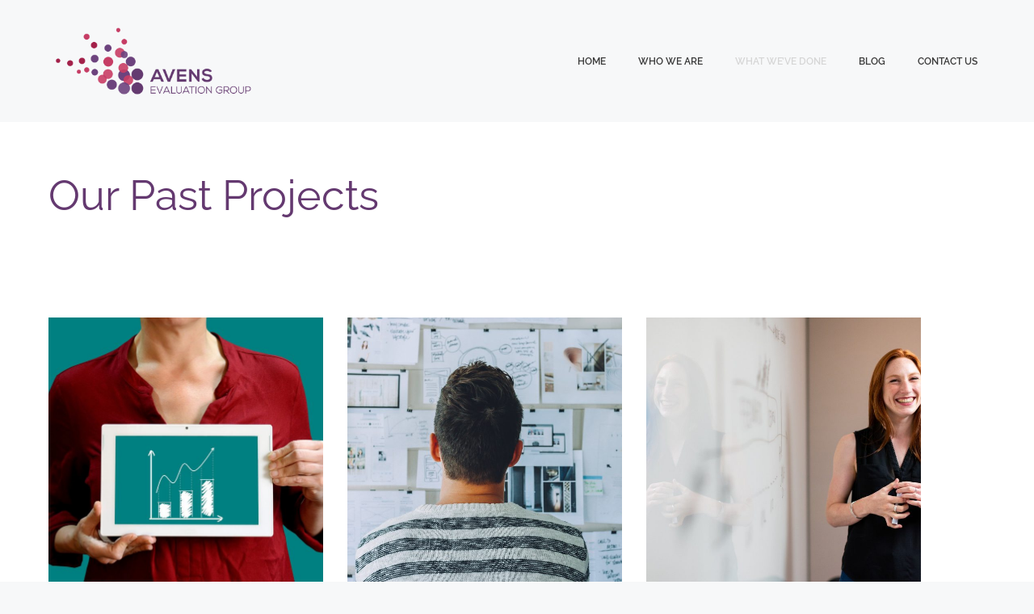

--- FILE ---
content_type: text/html; charset=UTF-8
request_url: https://avensevaluation.com/portfolio/
body_size: 71012
content:
<!DOCTYPE html>
<html lang="en-US">
<head>
	<meta charset="UTF-8">
	<link rel="profile" href="https://gmpg.org/xfn/11">
	<meta name='robots' content='index, follow, max-image-preview:large, max-snippet:-1, max-video-preview:-1' />
<meta name="viewport" content="width=device-width, initial-scale=1">
	<!-- This site is optimized with the Yoast SEO plugin v25.3 - https://yoast.com/wordpress/plugins/seo/ -->
	<title>What We&#039;ve Done - Avens Evaluation</title>
	<link rel="canonical" href="https://avensevaluation.com/portfolio/" />
	<meta property="og:locale" content="en_US" />
	<meta property="og:type" content="article" />
	<meta property="og:title" content="What We&#039;ve Done - Avens Evaluation" />
	<meta property="og:description" content="Our Past Projects" />
	<meta property="og:url" content="https://avensevaluation.com/portfolio/" />
	<meta property="og:site_name" content="Avens Evaluation" />
	<meta property="article:modified_time" content="2024-06-26T20:00:00+00:00" />
	<meta name="twitter:card" content="summary_large_image" />
	<script type="application/ld+json" class="yoast-schema-graph">{"@context":"https://schema.org","@graph":[{"@type":"WebPage","@id":"https://avensevaluation.com/portfolio/","url":"https://avensevaluation.com/portfolio/","name":"What We've Done - Avens Evaluation","isPartOf":{"@id":"https://avensevaluation.com/#website"},"datePublished":"2024-05-10T18:13:54+00:00","dateModified":"2024-06-26T20:00:00+00:00","breadcrumb":{"@id":"https://avensevaluation.com/portfolio/#breadcrumb"},"inLanguage":"en-US","potentialAction":[{"@type":"ReadAction","target":["https://avensevaluation.com/portfolio/"]}]},{"@type":"BreadcrumbList","@id":"https://avensevaluation.com/portfolio/#breadcrumb","itemListElement":[{"@type":"ListItem","position":1,"name":"Home","item":"https://avensevaluation.com/"},{"@type":"ListItem","position":2,"name":"What We&#8217;ve Done"}]},{"@type":"WebSite","@id":"https://avensevaluation.com/#website","url":"https://avensevaluation.com/","name":"Avens Evaluation","description":"","publisher":{"@id":"https://avensevaluation.com/#organization"},"potentialAction":[{"@type":"SearchAction","target":{"@type":"EntryPoint","urlTemplate":"https://avensevaluation.com/?s={search_term_string}"},"query-input":{"@type":"PropertyValueSpecification","valueRequired":true,"valueName":"search_term_string"}}],"inLanguage":"en-US"},{"@type":"Organization","@id":"https://avensevaluation.com/#organization","name":"Avens Evaluation","url":"https://avensevaluation.com/","logo":{"@type":"ImageObject","inLanguage":"en-US","@id":"https://avensevaluation.com/#/schema/logo/image/","url":"https://avensevaluation.com/wp-content/uploads/2024/05/avens-evaluation-logo.png","contentUrl":"https://avensevaluation.com/wp-content/uploads/2024/05/avens-evaluation-logo.png","width":2125,"height":775,"caption":"Avens Evaluation"},"image":{"@id":"https://avensevaluation.com/#/schema/logo/image/"}}]}</script>
	<!-- / Yoast SEO plugin. -->


<link rel="alternate" type="application/rss+xml" title="Avens Evaluation &raquo; Feed" href="https://avensevaluation.com/feed/" />
<link rel="alternate" type="application/rss+xml" title="Avens Evaluation &raquo; Comments Feed" href="https://avensevaluation.com/comments/feed/" />
<link rel="alternate" title="oEmbed (JSON)" type="application/json+oembed" href="https://avensevaluation.com/wp-json/oembed/1.0/embed?url=https%3A%2F%2Favensevaluation.com%2Fportfolio%2F" />
<link rel="alternate" title="oEmbed (XML)" type="text/xml+oembed" href="https://avensevaluation.com/wp-json/oembed/1.0/embed?url=https%3A%2F%2Favensevaluation.com%2Fportfolio%2F&#038;format=xml" />
		<style>
			.lazyload,
			.lazyloading {
				max-width: 100%;
			}
		</style>
		<style id='wp-img-auto-sizes-contain-inline-css'>
img:is([sizes=auto i],[sizes^="auto," i]){contain-intrinsic-size:3000px 1500px}
/*# sourceURL=wp-img-auto-sizes-contain-inline-css */
</style>
<style id='wp-emoji-styles-inline-css'>

	img.wp-smiley, img.emoji {
		display: inline !important;
		border: none !important;
		box-shadow: none !important;
		height: 1em !important;
		width: 1em !important;
		margin: 0 0.07em !important;
		vertical-align: -0.1em !important;
		background: none !important;
		padding: 0 !important;
	}
/*# sourceURL=wp-emoji-styles-inline-css */
</style>
<style id='classic-theme-styles-inline-css'>
/*! This file is auto-generated */
.wp-block-button__link{color:#fff;background-color:#32373c;border-radius:9999px;box-shadow:none;text-decoration:none;padding:calc(.667em + 2px) calc(1.333em + 2px);font-size:1.125em}.wp-block-file__button{background:#32373c;color:#fff;text-decoration:none}
/*# sourceURL=/wp-includes/css/classic-themes.min.css */
</style>
<style id='global-styles-inline-css'>
:root{--wp--preset--aspect-ratio--square: 1;--wp--preset--aspect-ratio--4-3: 4/3;--wp--preset--aspect-ratio--3-4: 3/4;--wp--preset--aspect-ratio--3-2: 3/2;--wp--preset--aspect-ratio--2-3: 2/3;--wp--preset--aspect-ratio--16-9: 16/9;--wp--preset--aspect-ratio--9-16: 9/16;--wp--preset--color--black: #000000;--wp--preset--color--cyan-bluish-gray: #abb8c3;--wp--preset--color--white: #ffffff;--wp--preset--color--pale-pink: #f78da7;--wp--preset--color--vivid-red: #cf2e2e;--wp--preset--color--luminous-vivid-orange: #ff6900;--wp--preset--color--luminous-vivid-amber: #fcb900;--wp--preset--color--light-green-cyan: #7bdcb5;--wp--preset--color--vivid-green-cyan: #00d084;--wp--preset--color--pale-cyan-blue: #8ed1fc;--wp--preset--color--vivid-cyan-blue: #0693e3;--wp--preset--color--vivid-purple: #9b51e0;--wp--preset--color--contrast: var(--contrast);--wp--preset--color--contrast-2: var(--contrast-2);--wp--preset--color--contrast-3: var(--contrast-3);--wp--preset--color--base: var(--base);--wp--preset--color--base-2: var(--base-2);--wp--preset--color--base-3: var(--base-3);--wp--preset--color--accent: var(--accent);--wp--preset--gradient--vivid-cyan-blue-to-vivid-purple: linear-gradient(135deg,rgb(6,147,227) 0%,rgb(155,81,224) 100%);--wp--preset--gradient--light-green-cyan-to-vivid-green-cyan: linear-gradient(135deg,rgb(122,220,180) 0%,rgb(0,208,130) 100%);--wp--preset--gradient--luminous-vivid-amber-to-luminous-vivid-orange: linear-gradient(135deg,rgb(252,185,0) 0%,rgb(255,105,0) 100%);--wp--preset--gradient--luminous-vivid-orange-to-vivid-red: linear-gradient(135deg,rgb(255,105,0) 0%,rgb(207,46,46) 100%);--wp--preset--gradient--very-light-gray-to-cyan-bluish-gray: linear-gradient(135deg,rgb(238,238,238) 0%,rgb(169,184,195) 100%);--wp--preset--gradient--cool-to-warm-spectrum: linear-gradient(135deg,rgb(74,234,220) 0%,rgb(151,120,209) 20%,rgb(207,42,186) 40%,rgb(238,44,130) 60%,rgb(251,105,98) 80%,rgb(254,248,76) 100%);--wp--preset--gradient--blush-light-purple: linear-gradient(135deg,rgb(255,206,236) 0%,rgb(152,150,240) 100%);--wp--preset--gradient--blush-bordeaux: linear-gradient(135deg,rgb(254,205,165) 0%,rgb(254,45,45) 50%,rgb(107,0,62) 100%);--wp--preset--gradient--luminous-dusk: linear-gradient(135deg,rgb(255,203,112) 0%,rgb(199,81,192) 50%,rgb(65,88,208) 100%);--wp--preset--gradient--pale-ocean: linear-gradient(135deg,rgb(255,245,203) 0%,rgb(182,227,212) 50%,rgb(51,167,181) 100%);--wp--preset--gradient--electric-grass: linear-gradient(135deg,rgb(202,248,128) 0%,rgb(113,206,126) 100%);--wp--preset--gradient--midnight: linear-gradient(135deg,rgb(2,3,129) 0%,rgb(40,116,252) 100%);--wp--preset--font-size--small: 13px;--wp--preset--font-size--medium: 20px;--wp--preset--font-size--large: 36px;--wp--preset--font-size--x-large: 42px;--wp--preset--spacing--20: 0.44rem;--wp--preset--spacing--30: 0.67rem;--wp--preset--spacing--40: 1rem;--wp--preset--spacing--50: 1.5rem;--wp--preset--spacing--60: 2.25rem;--wp--preset--spacing--70: 3.38rem;--wp--preset--spacing--80: 5.06rem;--wp--preset--shadow--natural: 6px 6px 9px rgba(0, 0, 0, 0.2);--wp--preset--shadow--deep: 12px 12px 50px rgba(0, 0, 0, 0.4);--wp--preset--shadow--sharp: 6px 6px 0px rgba(0, 0, 0, 0.2);--wp--preset--shadow--outlined: 6px 6px 0px -3px rgb(255, 255, 255), 6px 6px rgb(0, 0, 0);--wp--preset--shadow--crisp: 6px 6px 0px rgb(0, 0, 0);}:where(.is-layout-flex){gap: 0.5em;}:where(.is-layout-grid){gap: 0.5em;}body .is-layout-flex{display: flex;}.is-layout-flex{flex-wrap: wrap;align-items: center;}.is-layout-flex > :is(*, div){margin: 0;}body .is-layout-grid{display: grid;}.is-layout-grid > :is(*, div){margin: 0;}:where(.wp-block-columns.is-layout-flex){gap: 2em;}:where(.wp-block-columns.is-layout-grid){gap: 2em;}:where(.wp-block-post-template.is-layout-flex){gap: 1.25em;}:where(.wp-block-post-template.is-layout-grid){gap: 1.25em;}.has-black-color{color: var(--wp--preset--color--black) !important;}.has-cyan-bluish-gray-color{color: var(--wp--preset--color--cyan-bluish-gray) !important;}.has-white-color{color: var(--wp--preset--color--white) !important;}.has-pale-pink-color{color: var(--wp--preset--color--pale-pink) !important;}.has-vivid-red-color{color: var(--wp--preset--color--vivid-red) !important;}.has-luminous-vivid-orange-color{color: var(--wp--preset--color--luminous-vivid-orange) !important;}.has-luminous-vivid-amber-color{color: var(--wp--preset--color--luminous-vivid-amber) !important;}.has-light-green-cyan-color{color: var(--wp--preset--color--light-green-cyan) !important;}.has-vivid-green-cyan-color{color: var(--wp--preset--color--vivid-green-cyan) !important;}.has-pale-cyan-blue-color{color: var(--wp--preset--color--pale-cyan-blue) !important;}.has-vivid-cyan-blue-color{color: var(--wp--preset--color--vivid-cyan-blue) !important;}.has-vivid-purple-color{color: var(--wp--preset--color--vivid-purple) !important;}.has-black-background-color{background-color: var(--wp--preset--color--black) !important;}.has-cyan-bluish-gray-background-color{background-color: var(--wp--preset--color--cyan-bluish-gray) !important;}.has-white-background-color{background-color: var(--wp--preset--color--white) !important;}.has-pale-pink-background-color{background-color: var(--wp--preset--color--pale-pink) !important;}.has-vivid-red-background-color{background-color: var(--wp--preset--color--vivid-red) !important;}.has-luminous-vivid-orange-background-color{background-color: var(--wp--preset--color--luminous-vivid-orange) !important;}.has-luminous-vivid-amber-background-color{background-color: var(--wp--preset--color--luminous-vivid-amber) !important;}.has-light-green-cyan-background-color{background-color: var(--wp--preset--color--light-green-cyan) !important;}.has-vivid-green-cyan-background-color{background-color: var(--wp--preset--color--vivid-green-cyan) !important;}.has-pale-cyan-blue-background-color{background-color: var(--wp--preset--color--pale-cyan-blue) !important;}.has-vivid-cyan-blue-background-color{background-color: var(--wp--preset--color--vivid-cyan-blue) !important;}.has-vivid-purple-background-color{background-color: var(--wp--preset--color--vivid-purple) !important;}.has-black-border-color{border-color: var(--wp--preset--color--black) !important;}.has-cyan-bluish-gray-border-color{border-color: var(--wp--preset--color--cyan-bluish-gray) !important;}.has-white-border-color{border-color: var(--wp--preset--color--white) !important;}.has-pale-pink-border-color{border-color: var(--wp--preset--color--pale-pink) !important;}.has-vivid-red-border-color{border-color: var(--wp--preset--color--vivid-red) !important;}.has-luminous-vivid-orange-border-color{border-color: var(--wp--preset--color--luminous-vivid-orange) !important;}.has-luminous-vivid-amber-border-color{border-color: var(--wp--preset--color--luminous-vivid-amber) !important;}.has-light-green-cyan-border-color{border-color: var(--wp--preset--color--light-green-cyan) !important;}.has-vivid-green-cyan-border-color{border-color: var(--wp--preset--color--vivid-green-cyan) !important;}.has-pale-cyan-blue-border-color{border-color: var(--wp--preset--color--pale-cyan-blue) !important;}.has-vivid-cyan-blue-border-color{border-color: var(--wp--preset--color--vivid-cyan-blue) !important;}.has-vivid-purple-border-color{border-color: var(--wp--preset--color--vivid-purple) !important;}.has-vivid-cyan-blue-to-vivid-purple-gradient-background{background: var(--wp--preset--gradient--vivid-cyan-blue-to-vivid-purple) !important;}.has-light-green-cyan-to-vivid-green-cyan-gradient-background{background: var(--wp--preset--gradient--light-green-cyan-to-vivid-green-cyan) !important;}.has-luminous-vivid-amber-to-luminous-vivid-orange-gradient-background{background: var(--wp--preset--gradient--luminous-vivid-amber-to-luminous-vivid-orange) !important;}.has-luminous-vivid-orange-to-vivid-red-gradient-background{background: var(--wp--preset--gradient--luminous-vivid-orange-to-vivid-red) !important;}.has-very-light-gray-to-cyan-bluish-gray-gradient-background{background: var(--wp--preset--gradient--very-light-gray-to-cyan-bluish-gray) !important;}.has-cool-to-warm-spectrum-gradient-background{background: var(--wp--preset--gradient--cool-to-warm-spectrum) !important;}.has-blush-light-purple-gradient-background{background: var(--wp--preset--gradient--blush-light-purple) !important;}.has-blush-bordeaux-gradient-background{background: var(--wp--preset--gradient--blush-bordeaux) !important;}.has-luminous-dusk-gradient-background{background: var(--wp--preset--gradient--luminous-dusk) !important;}.has-pale-ocean-gradient-background{background: var(--wp--preset--gradient--pale-ocean) !important;}.has-electric-grass-gradient-background{background: var(--wp--preset--gradient--electric-grass) !important;}.has-midnight-gradient-background{background: var(--wp--preset--gradient--midnight) !important;}.has-small-font-size{font-size: var(--wp--preset--font-size--small) !important;}.has-medium-font-size{font-size: var(--wp--preset--font-size--medium) !important;}.has-large-font-size{font-size: var(--wp--preset--font-size--large) !important;}.has-x-large-font-size{font-size: var(--wp--preset--font-size--x-large) !important;}
:where(.wp-block-post-template.is-layout-flex){gap: 1.25em;}:where(.wp-block-post-template.is-layout-grid){gap: 1.25em;}
:where(.wp-block-term-template.is-layout-flex){gap: 1.25em;}:where(.wp-block-term-template.is-layout-grid){gap: 1.25em;}
:where(.wp-block-columns.is-layout-flex){gap: 2em;}:where(.wp-block-columns.is-layout-grid){gap: 2em;}
:root :where(.wp-block-pullquote){font-size: 1.5em;line-height: 1.6;}
/*# sourceURL=global-styles-inline-css */
</style>
<link rel='stylesheet' id='generate-style-css' href='https://avensevaluation.com/wp-content/themes/generatepress/assets/css/main.min.css?ver=3.6.0' media='all' />
<style id='generate-style-inline-css'>
body{background-color:var(--base-2);color:var(--contrast);}a{color:var(--accent);}a{text-decoration:underline;}.entry-title a, .site-branding a, a.button, .wp-block-button__link, .main-navigation a{text-decoration:none;}a:hover, a:focus, a:active{color:var(--contrast);}.grid-container{max-width:1900px;}.wp-block-group__inner-container{max-width:1900px;margin-left:auto;margin-right:auto;}:root{--contrast:#222222;--contrast-2:#575760;--contrast-3:#b2b2be;--base:#f0f0f0;--base-2:#f7f8f9;--base-3:#ffffff;--accent:#1e73be;}:root .has-contrast-color{color:var(--contrast);}:root .has-contrast-background-color{background-color:var(--contrast);}:root .has-contrast-2-color{color:var(--contrast-2);}:root .has-contrast-2-background-color{background-color:var(--contrast-2);}:root .has-contrast-3-color{color:var(--contrast-3);}:root .has-contrast-3-background-color{background-color:var(--contrast-3);}:root .has-base-color{color:var(--base);}:root .has-base-background-color{background-color:var(--base);}:root .has-base-2-color{color:var(--base-2);}:root .has-base-2-background-color{background-color:var(--base-2);}:root .has-base-3-color{color:var(--base-3);}:root .has-base-3-background-color{background-color:var(--base-3);}:root .has-accent-color{color:var(--accent);}:root .has-accent-background-color{background-color:var(--accent);}.top-bar{background-color:#636363;color:#ffffff;}.top-bar a{color:#ffffff;}.top-bar a:hover{color:#303030;}.site-header{background-color:var(--base-3);}.main-title a,.main-title a:hover{color:var(--contrast);}.site-description{color:var(--contrast-2);}.mobile-menu-control-wrapper .menu-toggle,.mobile-menu-control-wrapper .menu-toggle:hover,.mobile-menu-control-wrapper .menu-toggle:focus,.has-inline-mobile-toggle #site-navigation.toggled{background-color:rgba(0, 0, 0, 0.02);}.main-navigation,.main-navigation ul ul{background-color:var(--base-3);}.main-navigation .main-nav ul li a, .main-navigation .menu-toggle, .main-navigation .menu-bar-items{color:var(--contrast);}.main-navigation .main-nav ul li:not([class*="current-menu-"]):hover > a, .main-navigation .main-nav ul li:not([class*="current-menu-"]):focus > a, .main-navigation .main-nav ul li.sfHover:not([class*="current-menu-"]) > a, .main-navigation .menu-bar-item:hover > a, .main-navigation .menu-bar-item.sfHover > a{color:var(--accent);}button.menu-toggle:hover,button.menu-toggle:focus{color:var(--contrast);}.main-navigation .main-nav ul li[class*="current-menu-"] > a{color:var(--accent);}.navigation-search input[type="search"],.navigation-search input[type="search"]:active, .navigation-search input[type="search"]:focus, .main-navigation .main-nav ul li.search-item.active > a, .main-navigation .menu-bar-items .search-item.active > a{color:var(--accent);}.main-navigation ul ul{background-color:var(--base);}.separate-containers .inside-article, .separate-containers .comments-area, .separate-containers .page-header, .one-container .container, .separate-containers .paging-navigation, .inside-page-header{background-color:var(--base-3);}.entry-title a{color:var(--contrast);}.entry-title a:hover{color:var(--contrast-2);}.entry-meta{color:var(--contrast-2);}.sidebar .widget{background-color:var(--base-3);}.footer-widgets{background-color:var(--base-3);}.site-info{background-color:var(--base-3);}input[type="text"],input[type="email"],input[type="url"],input[type="password"],input[type="search"],input[type="tel"],input[type="number"],textarea,select{color:var(--contrast);background-color:var(--base-2);border-color:var(--base);}input[type="text"]:focus,input[type="email"]:focus,input[type="url"]:focus,input[type="password"]:focus,input[type="search"]:focus,input[type="tel"]:focus,input[type="number"]:focus,textarea:focus,select:focus{color:var(--contrast);background-color:var(--base-2);border-color:var(--contrast-3);}button,html input[type="button"],input[type="reset"],input[type="submit"],a.button,a.wp-block-button__link:not(.has-background){color:#ffffff;background-color:#55555e;}button:hover,html input[type="button"]:hover,input[type="reset"]:hover,input[type="submit"]:hover,a.button:hover,button:focus,html input[type="button"]:focus,input[type="reset"]:focus,input[type="submit"]:focus,a.button:focus,a.wp-block-button__link:not(.has-background):active,a.wp-block-button__link:not(.has-background):focus,a.wp-block-button__link:not(.has-background):hover{color:#ffffff;background-color:#3f4047;}a.generate-back-to-top{background-color:rgba( 0,0,0,0.4 );color:#ffffff;}a.generate-back-to-top:hover,a.generate-back-to-top:focus{background-color:rgba( 0,0,0,0.6 );color:#ffffff;}:root{--gp-search-modal-bg-color:var(--base-3);--gp-search-modal-text-color:var(--contrast);--gp-search-modal-overlay-bg-color:rgba(0,0,0,0.2);}@media (max-width:768px){.main-navigation .menu-bar-item:hover > a, .main-navigation .menu-bar-item.sfHover > a{background:none;color:var(--contrast);}}.inside-top-bar.grid-container{max-width:1980px;}.inside-header.grid-container{max-width:1980px;}.site-main .wp-block-group__inner-container{padding:40px;}.separate-containers .paging-navigation{padding-top:20px;padding-bottom:20px;}.entry-content .alignwide, body:not(.no-sidebar) .entry-content .alignfull{margin-left:-40px;width:calc(100% + 80px);max-width:calc(100% + 80px);}.rtl .menu-item-has-children .dropdown-menu-toggle{padding-left:20px;}.rtl .main-navigation .main-nav ul li.menu-item-has-children > a{padding-right:20px;}.footer-widgets-container.grid-container{max-width:1980px;}.inside-site-info.grid-container{max-width:1980px;}@media (max-width:768px){.separate-containers .inside-article, .separate-containers .comments-area, .separate-containers .page-header, .separate-containers .paging-navigation, .one-container .site-content, .inside-page-header{padding:30px;}.site-main .wp-block-group__inner-container{padding:30px;}.inside-top-bar{padding-right:30px;padding-left:30px;}.inside-header{padding-right:30px;padding-left:30px;}.widget-area .widget{padding-top:30px;padding-right:30px;padding-bottom:30px;padding-left:30px;}.footer-widgets-container{padding-top:30px;padding-right:30px;padding-bottom:30px;padding-left:30px;}.inside-site-info{padding-right:30px;padding-left:30px;}.entry-content .alignwide, body:not(.no-sidebar) .entry-content .alignfull{margin-left:-30px;width:calc(100% + 60px);max-width:calc(100% + 60px);}.one-container .site-main .paging-navigation{margin-bottom:20px;}}/* End cached CSS */.is-right-sidebar{width:30%;}.is-left-sidebar{width:30%;}.site-content .content-area{width:100%;}@media (max-width:768px){.main-navigation .menu-toggle,.sidebar-nav-mobile:not(#sticky-placeholder){display:block;}.main-navigation ul,.gen-sidebar-nav,.main-navigation:not(.slideout-navigation):not(.toggled) .main-nav > ul,.has-inline-mobile-toggle #site-navigation .inside-navigation > *:not(.navigation-search):not(.main-nav){display:none;}.nav-align-right .inside-navigation,.nav-align-center .inside-navigation{justify-content:space-between;}.has-inline-mobile-toggle .mobile-menu-control-wrapper{display:flex;flex-wrap:wrap;}.has-inline-mobile-toggle .inside-header{flex-direction:row;text-align:left;flex-wrap:wrap;}.has-inline-mobile-toggle .header-widget,.has-inline-mobile-toggle #site-navigation{flex-basis:100%;}.nav-float-left .has-inline-mobile-toggle #site-navigation{order:10;}}
.elementor-template-full-width .site-content{display:block;}
/*# sourceURL=generate-style-inline-css */
</style>
<link rel='stylesheet' id='generate-child-css' href='https://avensevaluation.com/wp-content/themes/generatepress-child/style.css?ver=1715363496' media='all' />
<link rel='stylesheet' id='elementor-frontend-css' href='https://avensevaluation.com/wp-content/plugins/elementor/assets/css/frontend.min.css?ver=3.34.2' media='all' />
<link rel='stylesheet' id='widget-image-css' href='https://avensevaluation.com/wp-content/plugins/elementor/assets/css/widget-image.min.css?ver=3.34.2' media='all' />
<link rel='stylesheet' id='widget-nav-menu-css' href='https://avensevaluation.com/wp-content/plugins/elementor-pro/assets/css/widget-nav-menu.min.css?ver=3.34.1' media='all' />
<link rel='stylesheet' id='elementor-post-7-css' href='https://avensevaluation.com/wp-content/uploads/elementor/css/post-7.css?ver=1768996456' media='all' />
<link rel='stylesheet' id='font-awesome-5-all-css' href='https://avensevaluation.com/wp-content/plugins/elementor/assets/lib/font-awesome/css/all.min.css?ver=3.34.2' media='all' />
<link rel='stylesheet' id='font-awesome-4-shim-css' href='https://avensevaluation.com/wp-content/plugins/elementor/assets/lib/font-awesome/css/v4-shims.min.css?ver=3.34.2' media='all' />
<link rel='stylesheet' id='widget-posts-css' href='https://avensevaluation.com/wp-content/plugins/elementor-pro/assets/css/widget-posts.min.css?ver=3.34.1' media='all' />
<link rel='stylesheet' id='elementor-post-31-css' href='https://avensevaluation.com/wp-content/uploads/elementor/css/post-31.css?ver=1769082153' media='all' />
<link rel='stylesheet' id='elementor-post-21-css' href='https://avensevaluation.com/wp-content/uploads/elementor/css/post-21.css?ver=1768996456' media='all' />
<link rel='stylesheet' id='elementor-post-71-css' href='https://avensevaluation.com/wp-content/uploads/elementor/css/post-71.css?ver=1768996456' media='all' />
<link rel='stylesheet' id='elementor-gf-local-raleway-css' href='https://avensevaluation.com/wp-content/uploads/elementor/google-fonts/css/raleway.css?ver=1742296468' media='all' />
<script src="https://avensevaluation.com/wp-includes/js/jquery/jquery.min.js?ver=3.7.1" id="jquery-core-js"></script>
<script src="https://avensevaluation.com/wp-includes/js/jquery/jquery-migrate.min.js?ver=3.4.1" id="jquery-migrate-js"></script>
<script src="https://avensevaluation.com/wp-content/plugins/elementor/assets/lib/font-awesome/js/v4-shims.min.js?ver=3.34.2" id="font-awesome-4-shim-js"></script>
<link rel="https://api.w.org/" href="https://avensevaluation.com/wp-json/" /><link rel="alternate" title="JSON" type="application/json" href="https://avensevaluation.com/wp-json/wp/v2/pages/31" /><link rel="EditURI" type="application/rsd+xml" title="RSD" href="https://avensevaluation.com/xmlrpc.php?rsd" />
<meta name="generator" content="WordPress 6.9" />
<link rel='shortlink' href='https://avensevaluation.com/?p=31' />
		<script>
			document.documentElement.className = document.documentElement.className.replace('no-js', 'js');
		</script>
				<style>
			.no-js img.lazyload {
				display: none;
			}

			figure.wp-block-image img.lazyloading {
				min-width: 150px;
			}

			.lazyload,
			.lazyloading {
				--smush-placeholder-width: 100px;
				--smush-placeholder-aspect-ratio: 1/1;
				width: var(--smush-image-width, var(--smush-placeholder-width)) !important;
				aspect-ratio: var(--smush-image-aspect-ratio, var(--smush-placeholder-aspect-ratio)) !important;
			}

						.lazyload, .lazyloading {
				opacity: 0;
			}

			.lazyloaded {
				opacity: 1;
				transition: opacity 400ms;
				transition-delay: 0ms;
			}

					</style>
		<meta name="generator" content="Elementor 3.34.2; features: e_font_icon_svg, additional_custom_breakpoints; settings: css_print_method-external, google_font-enabled, font_display-swap">
			<style>
				.e-con.e-parent:nth-of-type(n+4):not(.e-lazyloaded):not(.e-no-lazyload),
				.e-con.e-parent:nth-of-type(n+4):not(.e-lazyloaded):not(.e-no-lazyload) * {
					background-image: none !important;
				}
				@media screen and (max-height: 1024px) {
					.e-con.e-parent:nth-of-type(n+3):not(.e-lazyloaded):not(.e-no-lazyload),
					.e-con.e-parent:nth-of-type(n+3):not(.e-lazyloaded):not(.e-no-lazyload) * {
						background-image: none !important;
					}
				}
				@media screen and (max-height: 640px) {
					.e-con.e-parent:nth-of-type(n+2):not(.e-lazyloaded):not(.e-no-lazyload),
					.e-con.e-parent:nth-of-type(n+2):not(.e-lazyloaded):not(.e-no-lazyload) * {
						background-image: none !important;
					}
				}
			</style>
			<link rel="icon" href="https://avensevaluation.com/wp-content/uploads/2024/05/avens-evaluation-favicon-150x150.png" sizes="32x32" />
<link rel="icon" href="https://avensevaluation.com/wp-content/uploads/2024/05/avens-evaluation-favicon.png" sizes="192x192" />
<link rel="apple-touch-icon" href="https://avensevaluation.com/wp-content/uploads/2024/05/avens-evaluation-favicon.png" />
<meta name="msapplication-TileImage" content="https://avensevaluation.com/wp-content/uploads/2024/05/avens-evaluation-favicon.png" />
		<style id="wp-custom-css">
			h1, h2, h3, h4, h5 {
	color:#643970;
}

h1 {
	font-size:52px !important;
}

h2 {
	font-size:28px !important;
}

body p {
	color:#3b3b3b;
}

.page .entry-header {
      display: none;
}

body a {
	color:#643970;
}		</style>
		<!-- Google Tag Manager -->
<script>(function(w,d,s,l,i){w[l]=w[l]||[];w[l].push({'gtm.start':
new Date().getTime(),event:'gtm.js'});var f=d.getElementsByTagName(s)[0],
j=d.createElement(s),dl=l!='dataLayer'?'&l='+l:'';j.async=true;j.src=
'https://www.googletagmanager.com/gtm.js?id='+i+dl;f.parentNode.insertBefore(j,f);
})(window,document,'script','dataLayer','GTM-PKC3HPQW');</script>
<!-- End Google Tag Manager -->
</head>

<body class="wp-singular page-template page-template-elementor_header_footer page page-id-31 wp-custom-logo wp-embed-responsive wp-theme-generatepress wp-child-theme-generatepress-child no-sidebar nav-float-right one-container header-aligned-left dropdown-hover elementor-default elementor-template-full-width elementor-kit-7 elementor-page elementor-page-31 full-width-content" itemtype="https://schema.org/WebPage" itemscope>
<!-- Google Tag Manager (noscript) -->
<noscript><iframe data-src="https://www.googletagmanager.com/ns.html?id=GTM-PKC3HPQW"
height="0" width="0" style="display:none;visibility:hidden" src="[data-uri]" class="lazyload" data-load-mode="1"></iframe></noscript>
<!-- End Google Tag Manager (noscript) -->
	<a class="screen-reader-text skip-link" href="#content" title="Skip to content">Skip to content</a>		<header data-elementor-type="header" data-elementor-id="21" class="elementor elementor-21 elementor-location-header" data-elementor-post-type="elementor_library">
					<section class="elementor-section elementor-top-section elementor-element elementor-element-01bd8b2 elementor-section-full_width elementor-section-content-middle elementor-section-height-default elementor-section-height-default" data-id="01bd8b2" data-element_type="section">
						<div class="elementor-container elementor-column-gap-default">
					<div class="elementor-column elementor-col-50 elementor-top-column elementor-element elementor-element-d371195" data-id="d371195" data-element_type="column">
			<div class="elementor-widget-wrap elementor-element-populated">
						<div class="elementor-element elementor-element-dcfaf62 elementor-widget elementor-widget-theme-site-logo elementor-widget-image" data-id="dcfaf62" data-element_type="widget" data-widget_type="theme-site-logo.default">
				<div class="elementor-widget-container">
											<a href="https://avensevaluation.com">
			<img width="2125" height="775" data-src="https://avensevaluation.com/wp-content/uploads/2024/05/avens-evaluation-logo.png" class="attachment-full size-full wp-image-23 lazyload" alt="avens-evaluation-logo" data-srcset="https://avensevaluation.com/wp-content/uploads/2024/05/avens-evaluation-logo.png 2125w, https://avensevaluation.com/wp-content/uploads/2024/05/avens-evaluation-logo-300x109.png 300w, https://avensevaluation.com/wp-content/uploads/2024/05/avens-evaluation-logo-1024x373.png 1024w, https://avensevaluation.com/wp-content/uploads/2024/05/avens-evaluation-logo-768x280.png 768w, https://avensevaluation.com/wp-content/uploads/2024/05/avens-evaluation-logo-1536x560.png 1536w, https://avensevaluation.com/wp-content/uploads/2024/05/avens-evaluation-logo-2048x747.png 2048w" data-sizes="(max-width: 2125px) 100vw, 2125px" src="[data-uri]" style="--smush-placeholder-width: 2125px; --smush-placeholder-aspect-ratio: 2125/775;" />				</a>
											</div>
				</div>
					</div>
		</div>
				<div class="elementor-column elementor-col-50 elementor-top-column elementor-element elementor-element-cd47f8c" data-id="cd47f8c" data-element_type="column">
			<div class="elementor-widget-wrap elementor-element-populated">
						<div class="elementor-element elementor-element-8eff131 elementor-nav-menu__align-end elementor-nav-menu--dropdown-tablet elementor-nav-menu__text-align-aside elementor-nav-menu--toggle elementor-nav-menu--burger elementor-widget elementor-widget-nav-menu" data-id="8eff131" data-element_type="widget" data-settings="{&quot;layout&quot;:&quot;horizontal&quot;,&quot;submenu_icon&quot;:{&quot;value&quot;:&quot;&lt;svg aria-hidden=\&quot;true\&quot; class=\&quot;e-font-icon-svg e-fas-caret-down\&quot; viewBox=\&quot;0 0 320 512\&quot; xmlns=\&quot;http:\/\/www.w3.org\/2000\/svg\&quot;&gt;&lt;path d=\&quot;M31.3 192h257.3c17.8 0 26.7 21.5 14.1 34.1L174.1 354.8c-7.8 7.8-20.5 7.8-28.3 0L17.2 226.1C4.6 213.5 13.5 192 31.3 192z\&quot;&gt;&lt;\/path&gt;&lt;\/svg&gt;&quot;,&quot;library&quot;:&quot;fa-solid&quot;},&quot;toggle&quot;:&quot;burger&quot;}" data-widget_type="nav-menu.default">
				<div class="elementor-widget-container">
								<nav aria-label="Menu" class="elementor-nav-menu--main elementor-nav-menu__container elementor-nav-menu--layout-horizontal e--pointer-none">
				<ul id="menu-1-8eff131" class="elementor-nav-menu"><li class="menu-item menu-item-type-post_type menu-item-object-page menu-item-home menu-item-48"><a href="https://avensevaluation.com/" class="elementor-item">Home</a></li>
<li class="menu-item menu-item-type-post_type menu-item-object-page menu-item-42"><a href="https://avensevaluation.com/who-we-are/" class="elementor-item">Who We Are</a></li>
<li class="menu-item menu-item-type-post_type menu-item-object-page current-menu-item page_item page-item-31 current_page_item menu-item-41"><a href="https://avensevaluation.com/portfolio/" aria-current="page" class="elementor-item elementor-item-active">What We’ve Done</a></li>
<li class="menu-item menu-item-type-post_type menu-item-object-page menu-item-38"><a href="https://avensevaluation.com/blog/" class="elementor-item">Blog</a></li>
<li class="menu-item menu-item-type-post_type menu-item-object-page menu-item-39"><a href="https://avensevaluation.com/contact-us/" class="elementor-item">Contact Us</a></li>
</ul>			</nav>
					<div class="elementor-menu-toggle" role="button" tabindex="0" aria-label="Menu Toggle" aria-expanded="false">
			<svg aria-hidden="true" role="presentation" class="elementor-menu-toggle__icon--open e-font-icon-svg e-eicon-menu-bar" viewBox="0 0 1000 1000" xmlns="http://www.w3.org/2000/svg"><path d="M104 333H896C929 333 958 304 958 271S929 208 896 208H104C71 208 42 237 42 271S71 333 104 333ZM104 583H896C929 583 958 554 958 521S929 458 896 458H104C71 458 42 487 42 521S71 583 104 583ZM104 833H896C929 833 958 804 958 771S929 708 896 708H104C71 708 42 737 42 771S71 833 104 833Z"></path></svg><svg aria-hidden="true" role="presentation" class="elementor-menu-toggle__icon--close e-font-icon-svg e-eicon-close" viewBox="0 0 1000 1000" xmlns="http://www.w3.org/2000/svg"><path d="M742 167L500 408 258 167C246 154 233 150 217 150 196 150 179 158 167 167 154 179 150 196 150 212 150 229 154 242 171 254L408 500 167 742C138 771 138 800 167 829 196 858 225 858 254 829L496 587 738 829C750 842 767 846 783 846 800 846 817 842 829 829 842 817 846 804 846 783 846 767 842 750 829 737L588 500 833 258C863 229 863 200 833 171 804 137 775 137 742 167Z"></path></svg>		</div>
					<nav class="elementor-nav-menu--dropdown elementor-nav-menu__container" aria-hidden="true">
				<ul id="menu-2-8eff131" class="elementor-nav-menu"><li class="menu-item menu-item-type-post_type menu-item-object-page menu-item-home menu-item-48"><a href="https://avensevaluation.com/" class="elementor-item" tabindex="-1">Home</a></li>
<li class="menu-item menu-item-type-post_type menu-item-object-page menu-item-42"><a href="https://avensevaluation.com/who-we-are/" class="elementor-item" tabindex="-1">Who We Are</a></li>
<li class="menu-item menu-item-type-post_type menu-item-object-page current-menu-item page_item page-item-31 current_page_item menu-item-41"><a href="https://avensevaluation.com/portfolio/" aria-current="page" class="elementor-item elementor-item-active" tabindex="-1">What We’ve Done</a></li>
<li class="menu-item menu-item-type-post_type menu-item-object-page menu-item-38"><a href="https://avensevaluation.com/blog/" class="elementor-item" tabindex="-1">Blog</a></li>
<li class="menu-item menu-item-type-post_type menu-item-object-page menu-item-39"><a href="https://avensevaluation.com/contact-us/" class="elementor-item" tabindex="-1">Contact Us</a></li>
</ul>			</nav>
						</div>
				</div>
					</div>
		</div>
					</div>
		</section>
				</header>
		
	<div id="page" class="hfeed site grid-container container grid-parent">
				<div id="content" class="site-content">
					<div data-elementor-type="wp-page" data-elementor-id="31" class="elementor elementor-31" data-elementor-post-type="page">
						<section class="elementor-section elementor-top-section elementor-element elementor-element-1c28125 elementor-section-boxed elementor-section-height-default elementor-section-height-default" data-id="1c28125" data-element_type="section">
						<div class="elementor-container elementor-column-gap-wider">
					<div class="elementor-column elementor-col-100 elementor-top-column elementor-element elementor-element-07bfc89" data-id="07bfc89" data-element_type="column">
			<div class="elementor-widget-wrap elementor-element-populated">
						<div class="elementor-element elementor-element-98b5c9e elementor-widget elementor-widget-text-editor" data-id="98b5c9e" data-element_type="widget" data-widget_type="text-editor.default">
				<div class="elementor-widget-container">
									<h1>Our Past Projects</h1>								</div>
				</div>
					</div>
		</div>
					</div>
		</section>
				<section class="elementor-section elementor-top-section elementor-element elementor-element-36d409f elementor-section-boxed elementor-section-height-default elementor-section-height-default" data-id="36d409f" data-element_type="section">
						<div class="elementor-container elementor-column-gap-wider">
					<div class="elementor-column elementor-col-100 elementor-top-column elementor-element elementor-element-5678ebf" data-id="5678ebf" data-element_type="column">
			<div class="elementor-widget-wrap elementor-element-populated">
						<div class="elementor-element elementor-element-8759fb1 elementor-grid-3 elementor-grid-tablet-2 elementor-grid-mobile-1 elementor-posts--thumbnail-top elementor-widget elementor-widget-posts" data-id="8759fb1" data-element_type="widget" data-settings="{&quot;classic_columns&quot;:&quot;3&quot;,&quot;classic_columns_tablet&quot;:&quot;2&quot;,&quot;classic_columns_mobile&quot;:&quot;1&quot;,&quot;classic_row_gap&quot;:{&quot;unit&quot;:&quot;px&quot;,&quot;size&quot;:35,&quot;sizes&quot;:[]},&quot;classic_row_gap_tablet&quot;:{&quot;unit&quot;:&quot;px&quot;,&quot;size&quot;:&quot;&quot;,&quot;sizes&quot;:[]},&quot;classic_row_gap_mobile&quot;:{&quot;unit&quot;:&quot;px&quot;,&quot;size&quot;:&quot;&quot;,&quot;sizes&quot;:[]}}" data-widget_type="posts.classic">
				<div class="elementor-widget-container">
							<div class="elementor-posts-container elementor-posts elementor-posts--skin-classic elementor-grid" role="list">
				<article class="elementor-post elementor-grid-item post-227 post type-post status-publish format-standard has-post-thumbnail hentry category-portfolio" role="listitem">
				<a class="elementor-post__thumbnail__link" href="https://avensevaluation.com/fpo-foundations-for-performance-measurement/" tabindex="-1" >
			<div class="elementor-post__thumbnail"><img fetchpriority="high" decoding="async" width="1024" height="691" src="https://avensevaluation.com/wp-content/uploads/2024/06/avens-evaluation-foundations-performance-measurement-1024x691.jpg" class="attachment-large size-large wp-image-229" alt="avens-evaluation-foundations-performance-measurement" srcset="https://avensevaluation.com/wp-content/uploads/2024/06/avens-evaluation-foundations-performance-measurement-1024x691.jpg 1024w, https://avensevaluation.com/wp-content/uploads/2024/06/avens-evaluation-foundations-performance-measurement-300x203.jpg 300w, https://avensevaluation.com/wp-content/uploads/2024/06/avens-evaluation-foundations-performance-measurement-768x518.jpg 768w, https://avensevaluation.com/wp-content/uploads/2024/06/avens-evaluation-foundations-performance-measurement-1536x1037.jpg 1536w, https://avensevaluation.com/wp-content/uploads/2024/06/avens-evaluation-foundations-performance-measurement.jpg 1920w" sizes="(max-width: 1024px) 100vw, 1024px" /></div>
		</a>
				<div class="elementor-post__text">
				<h3 class="elementor-post__title">
			<a href="https://avensevaluation.com/fpo-foundations-for-performance-measurement/" >
				FPO &#8211; Foundations for Performance Measurement			</a>
		</h3>
				</div>
				</article>
				<article class="elementor-post elementor-grid-item post-217 post type-post status-publish format-standard has-post-thumbnail hentry category-portfolio" role="listitem">
				<a class="elementor-post__thumbnail__link" href="https://avensevaluation.com/alberta-innovates-rapid-feedback/" tabindex="-1" >
			<div class="elementor-post__thumbnail"><img decoding="async" width="1024" height="683" data-src="https://avensevaluation.com/wp-content/uploads/2024/06/avens-evaluation-alberta-innovates-rapid-feedback-1024x683.jpg" class="attachment-large size-large wp-image-220 lazyload" alt="avens-evaluation-alberta-innovates-rapid-feedback" data-srcset="https://avensevaluation.com/wp-content/uploads/2024/06/avens-evaluation-alberta-innovates-rapid-feedback-1024x683.jpg 1024w, https://avensevaluation.com/wp-content/uploads/2024/06/avens-evaluation-alberta-innovates-rapid-feedback-300x200.jpg 300w, https://avensevaluation.com/wp-content/uploads/2024/06/avens-evaluation-alberta-innovates-rapid-feedback-768x512.jpg 768w, https://avensevaluation.com/wp-content/uploads/2024/06/avens-evaluation-alberta-innovates-rapid-feedback-1536x1024.jpg 1536w, https://avensevaluation.com/wp-content/uploads/2024/06/avens-evaluation-alberta-innovates-rapid-feedback.jpg 1920w" data-sizes="(max-width: 1024px) 100vw, 1024px" src="[data-uri]" style="--smush-placeholder-width: 1024px; --smush-placeholder-aspect-ratio: 1024/683;" /></div>
		</a>
				<div class="elementor-post__text">
				<h3 class="elementor-post__title">
			<a href="https://avensevaluation.com/alberta-innovates-rapid-feedback/" >
				Alberta Innovates &#8211; Rapid Feedback			</a>
		</h3>
				</div>
				</article>
				<article class="elementor-post elementor-grid-item post-210 post type-post status-publish format-standard has-post-thumbnail hentry category-portfolio" role="listitem">
				<a class="elementor-post__thumbnail__link" href="https://avensevaluation.com/precision-engineering-group-staff-engagement/" tabindex="-1" >
			<div class="elementor-post__thumbnail"><img decoding="async" width="1024" height="683" data-src="https://avensevaluation.com/wp-content/uploads/2024/06/avens-evaluation-staff-engagement-1024x683.jpg" class="attachment-large size-large wp-image-213 lazyload" alt="avens-evaluation-staff-engagement" data-srcset="https://avensevaluation.com/wp-content/uploads/2024/06/avens-evaluation-staff-engagement-1024x683.jpg 1024w, https://avensevaluation.com/wp-content/uploads/2024/06/avens-evaluation-staff-engagement-300x200.jpg 300w, https://avensevaluation.com/wp-content/uploads/2024/06/avens-evaluation-staff-engagement-768x512.jpg 768w, https://avensevaluation.com/wp-content/uploads/2024/06/avens-evaluation-staff-engagement-1536x1024.jpg 1536w, https://avensevaluation.com/wp-content/uploads/2024/06/avens-evaluation-staff-engagement.jpg 1920w" data-sizes="(max-width: 1024px) 100vw, 1024px" src="[data-uri]" style="--smush-placeholder-width: 1024px; --smush-placeholder-aspect-ratio: 1024/683;" /></div>
		</a>
				<div class="elementor-post__text">
				<h3 class="elementor-post__title">
			<a href="https://avensevaluation.com/precision-engineering-group-staff-engagement/" >
				Precision Engineering Group &#8211; Staff Engagement			</a>
		</h3>
				</div>
				</article>
				<article class="elementor-post elementor-grid-item post-203 post type-post status-publish format-standard has-post-thumbnail hentry category-portfolio" role="listitem">
				<a class="elementor-post__thumbnail__link" href="https://avensevaluation.com/evaluation-framework-for-public-engagement/" tabindex="-1" >
			<div class="elementor-post__thumbnail"><img decoding="async" width="1024" height="456" data-src="https://avensevaluation.com/wp-content/uploads/2024/06/avens-evaluation-framework-public-engagement-1024x456.jpg" class="attachment-large size-large wp-image-206 lazyload" alt="avens-evaluation-framework-public-engagement" data-srcset="https://avensevaluation.com/wp-content/uploads/2024/06/avens-evaluation-framework-public-engagement-1024x456.jpg 1024w, https://avensevaluation.com/wp-content/uploads/2024/06/avens-evaluation-framework-public-engagement-300x134.jpg 300w, https://avensevaluation.com/wp-content/uploads/2024/06/avens-evaluation-framework-public-engagement-768x342.jpg 768w, https://avensevaluation.com/wp-content/uploads/2024/06/avens-evaluation-framework-public-engagement-1536x684.jpg 1536w, https://avensevaluation.com/wp-content/uploads/2024/06/avens-evaluation-framework-public-engagement.jpg 1920w" data-sizes="(max-width: 1024px) 100vw, 1024px" src="[data-uri]" style="--smush-placeholder-width: 1024px; --smush-placeholder-aspect-ratio: 1024/456;" /></div>
		</a>
				<div class="elementor-post__text">
				<h3 class="elementor-post__title">
			<a href="https://avensevaluation.com/evaluation-framework-for-public-engagement/" >
				Evaluation Framework for Public Engagement			</a>
		</h3>
				</div>
				</article>
				<article class="elementor-post elementor-grid-item post-196 post type-post status-publish format-standard has-post-thumbnail hentry category-portfolio" role="listitem">
				<a class="elementor-post__thumbnail__link" href="https://avensevaluation.com/workshop-survey-scale-design/" tabindex="-1" >
			<div class="elementor-post__thumbnail"><img decoding="async" width="1024" height="683" data-src="https://avensevaluation.com/wp-content/uploads/2024/06/avens-evaluation-workshop-survey-scale-design-1024x683.jpg" class="attachment-large size-large wp-image-199 lazyload" alt="avens-evaluation-workshop-survey-scale-design" data-srcset="https://avensevaluation.com/wp-content/uploads/2024/06/avens-evaluation-workshop-survey-scale-design-1024x683.jpg 1024w, https://avensevaluation.com/wp-content/uploads/2024/06/avens-evaluation-workshop-survey-scale-design-300x200.jpg 300w, https://avensevaluation.com/wp-content/uploads/2024/06/avens-evaluation-workshop-survey-scale-design-768x512.jpg 768w, https://avensevaluation.com/wp-content/uploads/2024/06/avens-evaluation-workshop-survey-scale-design-1536x1024.jpg 1536w, https://avensevaluation.com/wp-content/uploads/2024/06/avens-evaluation-workshop-survey-scale-design.jpg 1920w" data-sizes="(max-width: 1024px) 100vw, 1024px" src="[data-uri]" style="--smush-placeholder-width: 1024px; --smush-placeholder-aspect-ratio: 1024/683;" /></div>
		</a>
				<div class="elementor-post__text">
				<h3 class="elementor-post__title">
			<a href="https://avensevaluation.com/workshop-survey-scale-design/" >
				Workshop &#8211; Survey Scale Design			</a>
		</h3>
				</div>
				</article>
				<article class="elementor-post elementor-grid-item post-189 post type-post status-publish format-standard has-post-thumbnail hentry category-portfolio" role="listitem">
				<a class="elementor-post__thumbnail__link" href="https://avensevaluation.com/st-josephs-college-research-support/" tabindex="-1" >
			<div class="elementor-post__thumbnail"><img decoding="async" width="1024" height="683" data-src="https://avensevaluation.com/wp-content/uploads/2024/06/avens-evaluation-st-josephs-college-research-support-1024x683.jpg" class="attachment-large size-large wp-image-192 lazyload" alt="avens-evaluation-st-josephs-college-research-support" data-srcset="https://avensevaluation.com/wp-content/uploads/2024/06/avens-evaluation-st-josephs-college-research-support-1024x683.jpg 1024w, https://avensevaluation.com/wp-content/uploads/2024/06/avens-evaluation-st-josephs-college-research-support-300x200.jpg 300w, https://avensevaluation.com/wp-content/uploads/2024/06/avens-evaluation-st-josephs-college-research-support-768x512.jpg 768w, https://avensevaluation.com/wp-content/uploads/2024/06/avens-evaluation-st-josephs-college-research-support-1536x1024.jpg 1536w, https://avensevaluation.com/wp-content/uploads/2024/06/avens-evaluation-st-josephs-college-research-support.jpg 1920w" data-sizes="(max-width: 1024px) 100vw, 1024px" src="[data-uri]" style="--smush-placeholder-width: 1024px; --smush-placeholder-aspect-ratio: 1024/683;" /></div>
		</a>
				<div class="elementor-post__text">
				<h3 class="elementor-post__title">
			<a href="https://avensevaluation.com/st-josephs-college-research-support/" >
				St. Joseph&#8217;s College &#8211; Research Support			</a>
		</h3>
				</div>
				</article>
				<article class="elementor-post elementor-grid-item post-181 post type-post status-publish format-standard has-post-thumbnail hentry category-portfolio" role="listitem">
				<a class="elementor-post__thumbnail__link" href="https://avensevaluation.com/public-engagement-readiness-assessment/" tabindex="-1" >
			<div class="elementor-post__thumbnail"><img decoding="async" width="1024" height="576" data-src="https://avensevaluation.com/wp-content/uploads/2024/06/avens-evaluation-public-engagement-readiness-evaluation-1024x576.jpg" class="attachment-large size-large wp-image-184 lazyload" alt="avens-evaluation-public-engagement-readiness-assessment" data-srcset="https://avensevaluation.com/wp-content/uploads/2024/06/avens-evaluation-public-engagement-readiness-evaluation-1024x576.jpg 1024w, https://avensevaluation.com/wp-content/uploads/2024/06/avens-evaluation-public-engagement-readiness-evaluation-300x169.jpg 300w, https://avensevaluation.com/wp-content/uploads/2024/06/avens-evaluation-public-engagement-readiness-evaluation-768x432.jpg 768w, https://avensevaluation.com/wp-content/uploads/2024/06/avens-evaluation-public-engagement-readiness-evaluation.jpg 1100w" data-sizes="(max-width: 1024px) 100vw, 1024px" src="[data-uri]" style="--smush-placeholder-width: 1024px; --smush-placeholder-aspect-ratio: 1024/576;" /></div>
		</a>
				<div class="elementor-post__text">
				<h3 class="elementor-post__title">
			<a href="https://avensevaluation.com/public-engagement-readiness-assessment/" >
				Public Engagement Readiness Assessment			</a>
		</h3>
				</div>
				</article>
				<article class="elementor-post elementor-grid-item post-174 post type-post status-publish format-standard has-post-thumbnail hentry category-portfolio" role="listitem">
				<a class="elementor-post__thumbnail__link" href="https://avensevaluation.com/e4c-developmental-evaluation/" tabindex="-1" >
			<div class="elementor-post__thumbnail"><img decoding="async" width="1024" height="738" data-src="https://avensevaluation.com/wp-content/uploads/2024/06/avens-evaluation-e4c-developmental-evaluation-1024x738.jpg" class="attachment-large size-large wp-image-177 lazyload" alt="avens-evaluation-e4c-developmental-evaluation" data-srcset="https://avensevaluation.com/wp-content/uploads/2024/06/avens-evaluation-e4c-developmental-evaluation-1024x738.jpg 1024w, https://avensevaluation.com/wp-content/uploads/2024/06/avens-evaluation-e4c-developmental-evaluation-300x216.jpg 300w, https://avensevaluation.com/wp-content/uploads/2024/06/avens-evaluation-e4c-developmental-evaluation-768x554.jpg 768w, https://avensevaluation.com/wp-content/uploads/2024/06/avens-evaluation-e4c-developmental-evaluation-1536x1107.jpg 1536w, https://avensevaluation.com/wp-content/uploads/2024/06/avens-evaluation-e4c-developmental-evaluation.jpg 1920w" data-sizes="(max-width: 1024px) 100vw, 1024px" src="[data-uri]" style="--smush-placeholder-width: 1024px; --smush-placeholder-aspect-ratio: 1024/738;" /></div>
		</a>
				<div class="elementor-post__text">
				<h3 class="elementor-post__title">
			<a href="https://avensevaluation.com/e4c-developmental-evaluation/" >
				E4C &#8211; Developmental Evaluation			</a>
		</h3>
				</div>
				</article>
				</div>
		
						</div>
				</div>
					</div>
		</div>
					</div>
		</section>
				</div>
		
	</div><!-- #content -->
</div><!-- #page -->


<div class="site-footer">
			<footer data-elementor-type="footer" data-elementor-id="71" class="elementor elementor-71 elementor-location-footer" data-elementor-post-type="elementor_library">
					<section class="elementor-section elementor-top-section elementor-element elementor-element-fe99629 elementor-section-stretched elementor-section-boxed elementor-section-height-default elementor-section-height-default" data-id="fe99629" data-element_type="section" data-settings="{&quot;stretch_section&quot;:&quot;section-stretched&quot;,&quot;background_background&quot;:&quot;classic&quot;}">
						<div class="elementor-container elementor-column-gap-default">
					<div class="elementor-column elementor-col-100 elementor-top-column elementor-element elementor-element-624556d" data-id="624556d" data-element_type="column">
			<div class="elementor-widget-wrap elementor-element-populated">
						<div class="elementor-element elementor-element-01fbe36 elementor-widget elementor-widget-text-editor" data-id="01fbe36" data-element_type="widget" data-widget_type="text-editor.default">
				<div class="elementor-widget-container">
									<span="color:#fff !important;">USEFUL LINKS</span>								</div>
				</div>
				<div class="elementor-element elementor-element-7a78cb6 elementor-nav-menu__align-start elementor-nav-menu--dropdown-tablet elementor-nav-menu__text-align-aside elementor-nav-menu--toggle elementor-nav-menu--burger elementor-widget elementor-widget-nav-menu" data-id="7a78cb6" data-element_type="widget" data-settings="{&quot;layout&quot;:&quot;vertical&quot;,&quot;submenu_icon&quot;:{&quot;value&quot;:&quot;&lt;svg aria-hidden=\&quot;true\&quot; class=\&quot;e-font-icon-svg e-fas-caret-down\&quot; viewBox=\&quot;0 0 320 512\&quot; xmlns=\&quot;http:\/\/www.w3.org\/2000\/svg\&quot;&gt;&lt;path d=\&quot;M31.3 192h257.3c17.8 0 26.7 21.5 14.1 34.1L174.1 354.8c-7.8 7.8-20.5 7.8-28.3 0L17.2 226.1C4.6 213.5 13.5 192 31.3 192z\&quot;&gt;&lt;\/path&gt;&lt;\/svg&gt;&quot;,&quot;library&quot;:&quot;fa-solid&quot;},&quot;toggle&quot;:&quot;burger&quot;}" data-widget_type="nav-menu.default">
				<div class="elementor-widget-container">
								<nav aria-label="Menu" class="elementor-nav-menu--main elementor-nav-menu__container elementor-nav-menu--layout-vertical e--pointer-none">
				<ul id="menu-1-7a78cb6" class="elementor-nav-menu sm-vertical"><li class="menu-item menu-item-type-post_type menu-item-object-page menu-item-home menu-item-48"><a href="https://avensevaluation.com/" class="elementor-item">Home</a></li>
<li class="menu-item menu-item-type-post_type menu-item-object-page menu-item-42"><a href="https://avensevaluation.com/who-we-are/" class="elementor-item">Who We Are</a></li>
<li class="menu-item menu-item-type-post_type menu-item-object-page current-menu-item page_item page-item-31 current_page_item menu-item-41"><a href="https://avensevaluation.com/portfolio/" aria-current="page" class="elementor-item elementor-item-active">What We’ve Done</a></li>
<li class="menu-item menu-item-type-post_type menu-item-object-page menu-item-38"><a href="https://avensevaluation.com/blog/" class="elementor-item">Blog</a></li>
<li class="menu-item menu-item-type-post_type menu-item-object-page menu-item-39"><a href="https://avensevaluation.com/contact-us/" class="elementor-item">Contact Us</a></li>
</ul>			</nav>
					<div class="elementor-menu-toggle" role="button" tabindex="0" aria-label="Menu Toggle" aria-expanded="false">
			<svg aria-hidden="true" role="presentation" class="elementor-menu-toggle__icon--open e-font-icon-svg e-eicon-menu-bar" viewBox="0 0 1000 1000" xmlns="http://www.w3.org/2000/svg"><path d="M104 333H896C929 333 958 304 958 271S929 208 896 208H104C71 208 42 237 42 271S71 333 104 333ZM104 583H896C929 583 958 554 958 521S929 458 896 458H104C71 458 42 487 42 521S71 583 104 583ZM104 833H896C929 833 958 804 958 771S929 708 896 708H104C71 708 42 737 42 771S71 833 104 833Z"></path></svg><svg aria-hidden="true" role="presentation" class="elementor-menu-toggle__icon--close e-font-icon-svg e-eicon-close" viewBox="0 0 1000 1000" xmlns="http://www.w3.org/2000/svg"><path d="M742 167L500 408 258 167C246 154 233 150 217 150 196 150 179 158 167 167 154 179 150 196 150 212 150 229 154 242 171 254L408 500 167 742C138 771 138 800 167 829 196 858 225 858 254 829L496 587 738 829C750 842 767 846 783 846 800 846 817 842 829 829 842 817 846 804 846 783 846 767 842 750 829 737L588 500 833 258C863 229 863 200 833 171 804 137 775 137 742 167Z"></path></svg>		</div>
					<nav class="elementor-nav-menu--dropdown elementor-nav-menu__container" aria-hidden="true">
				<ul id="menu-2-7a78cb6" class="elementor-nav-menu sm-vertical"><li class="menu-item menu-item-type-post_type menu-item-object-page menu-item-home menu-item-48"><a href="https://avensevaluation.com/" class="elementor-item" tabindex="-1">Home</a></li>
<li class="menu-item menu-item-type-post_type menu-item-object-page menu-item-42"><a href="https://avensevaluation.com/who-we-are/" class="elementor-item" tabindex="-1">Who We Are</a></li>
<li class="menu-item menu-item-type-post_type menu-item-object-page current-menu-item page_item page-item-31 current_page_item menu-item-41"><a href="https://avensevaluation.com/portfolio/" aria-current="page" class="elementor-item elementor-item-active" tabindex="-1">What We’ve Done</a></li>
<li class="menu-item menu-item-type-post_type menu-item-object-page menu-item-38"><a href="https://avensevaluation.com/blog/" class="elementor-item" tabindex="-1">Blog</a></li>
<li class="menu-item menu-item-type-post_type menu-item-object-page menu-item-39"><a href="https://avensevaluation.com/contact-us/" class="elementor-item" tabindex="-1">Contact Us</a></li>
</ul>			</nav>
						</div>
				</div>
					</div>
		</div>
					</div>
		</section>
				<section class="elementor-section elementor-top-section elementor-element elementor-element-848bf4a elementor-section-stretched elementor-section-boxed elementor-section-height-default elementor-section-height-default" data-id="848bf4a" data-element_type="section" data-settings="{&quot;stretch_section&quot;:&quot;section-stretched&quot;,&quot;background_background&quot;:&quot;classic&quot;}">
						<div class="elementor-container elementor-column-gap-default">
					<div class="elementor-column elementor-col-100 elementor-top-column elementor-element elementor-element-65d0836" data-id="65d0836" data-element_type="column">
			<div class="elementor-widget-wrap elementor-element-populated">
						<div class="elementor-element elementor-element-6af4544 elementor-widget elementor-widget-text-editor" data-id="6af4544" data-element_type="widget" data-widget_type="text-editor.default">
				<div class="elementor-widget-container">
									<p style="text-align: center;color:#222222;font-size:13px;">© Copyright Avens Evaluation Group Ltd. 2024</p>								</div>
				</div>
					</div>
		</div>
					</div>
		</section>
				</footer>
		</div><!-- .site-footer -->

<script type="speculationrules">
{"prefetch":[{"source":"document","where":{"and":[{"href_matches":"/*"},{"not":{"href_matches":["/wp-*.php","/wp-admin/*","/wp-content/uploads/*","/wp-content/*","/wp-content/plugins/*","/wp-content/themes/generatepress-child/*","/wp-content/themes/generatepress/*","/*\\?(.+)"]}},{"not":{"selector_matches":"a[rel~=\"nofollow\"]"}},{"not":{"selector_matches":".no-prefetch, .no-prefetch a"}}]},"eagerness":"conservative"}]}
</script>
<script id="generate-a11y">
!function(){"use strict";if("querySelector"in document&&"addEventListener"in window){var e=document.body;e.addEventListener("pointerdown",(function(){e.classList.add("using-mouse")}),{passive:!0}),e.addEventListener("keydown",(function(){e.classList.remove("using-mouse")}),{passive:!0})}}();
</script>
			<script>
				const lazyloadRunObserver = () => {
					const lazyloadBackgrounds = document.querySelectorAll( `.e-con.e-parent:not(.e-lazyloaded)` );
					const lazyloadBackgroundObserver = new IntersectionObserver( ( entries ) => {
						entries.forEach( ( entry ) => {
							if ( entry.isIntersecting ) {
								let lazyloadBackground = entry.target;
								if( lazyloadBackground ) {
									lazyloadBackground.classList.add( 'e-lazyloaded' );
								}
								lazyloadBackgroundObserver.unobserve( entry.target );
							}
						});
					}, { rootMargin: '200px 0px 200px 0px' } );
					lazyloadBackgrounds.forEach( ( lazyloadBackground ) => {
						lazyloadBackgroundObserver.observe( lazyloadBackground );
					} );
				};
				const events = [
					'DOMContentLoaded',
					'elementor/lazyload/observe',
				];
				events.forEach( ( event ) => {
					document.addEventListener( event, lazyloadRunObserver );
				} );
			</script>
			<script id="generate-menu-js-before">
var generatepressMenu = {"toggleOpenedSubMenus":true,"openSubMenuLabel":"Open Sub-Menu","closeSubMenuLabel":"Close Sub-Menu"};
//# sourceURL=generate-menu-js-before
</script>
<script src="https://avensevaluation.com/wp-content/themes/generatepress/assets/js/menu.min.js?ver=3.6.0" id="generate-menu-js"></script>
<script src="https://avensevaluation.com/wp-content/plugins/elementor/assets/js/webpack.runtime.min.js?ver=3.34.2" id="elementor-webpack-runtime-js"></script>
<script src="https://avensevaluation.com/wp-content/plugins/elementor/assets/js/frontend-modules.min.js?ver=3.34.2" id="elementor-frontend-modules-js"></script>
<script src="https://avensevaluation.com/wp-includes/js/jquery/ui/core.min.js?ver=1.13.3" id="jquery-ui-core-js"></script>
<script id="elementor-frontend-js-before">
var elementorFrontendConfig = {"environmentMode":{"edit":false,"wpPreview":false,"isScriptDebug":false},"i18n":{"shareOnFacebook":"Share on Facebook","shareOnTwitter":"Share on Twitter","pinIt":"Pin it","download":"Download","downloadImage":"Download image","fullscreen":"Fullscreen","zoom":"Zoom","share":"Share","playVideo":"Play Video","previous":"Previous","next":"Next","close":"Close","a11yCarouselPrevSlideMessage":"Previous slide","a11yCarouselNextSlideMessage":"Next slide","a11yCarouselFirstSlideMessage":"This is the first slide","a11yCarouselLastSlideMessage":"This is the last slide","a11yCarouselPaginationBulletMessage":"Go to slide"},"is_rtl":false,"breakpoints":{"xs":0,"sm":480,"md":768,"lg":1025,"xl":1440,"xxl":1600},"responsive":{"breakpoints":{"mobile":{"label":"Mobile Portrait","value":767,"default_value":767,"direction":"max","is_enabled":true},"mobile_extra":{"label":"Mobile Landscape","value":880,"default_value":880,"direction":"max","is_enabled":false},"tablet":{"label":"Tablet Portrait","value":1024,"default_value":1024,"direction":"max","is_enabled":true},"tablet_extra":{"label":"Tablet Landscape","value":1200,"default_value":1200,"direction":"max","is_enabled":false},"laptop":{"label":"Laptop","value":1366,"default_value":1366,"direction":"max","is_enabled":false},"widescreen":{"label":"Widescreen","value":2400,"default_value":2400,"direction":"min","is_enabled":false}},"hasCustomBreakpoints":false},"version":"3.34.2","is_static":false,"experimentalFeatures":{"e_font_icon_svg":true,"additional_custom_breakpoints":true,"theme_builder_v2":true,"home_screen":true,"global_classes_should_enforce_capabilities":true,"e_variables":true,"cloud-library":true,"e_opt_in_v4_page":true,"e_interactions":true,"e_editor_one":true,"import-export-customization":true,"e_pro_variables":true},"urls":{"assets":"https:\/\/avensevaluation.com\/wp-content\/plugins\/elementor\/assets\/","ajaxurl":"https:\/\/avensevaluation.com\/wp-admin\/admin-ajax.php","uploadUrl":"https:\/\/avensevaluation.com\/wp-content\/uploads"},"nonces":{"floatingButtonsClickTracking":"06bf8212a2"},"swiperClass":"swiper","settings":{"page":[],"editorPreferences":[]},"kit":{"active_breakpoints":["viewport_mobile","viewport_tablet"],"global_image_lightbox":"yes","lightbox_enable_counter":"yes","lightbox_enable_fullscreen":"yes","lightbox_enable_zoom":"yes","lightbox_enable_share":"yes","lightbox_title_src":"title","lightbox_description_src":"description"},"post":{"id":31,"title":"What%20We%27ve%20Done%20-%20Avens%20Evaluation","excerpt":"","featuredImage":false}};
//# sourceURL=elementor-frontend-js-before
</script>
<script src="https://avensevaluation.com/wp-content/plugins/elementor/assets/js/frontend.min.js?ver=3.34.2" id="elementor-frontend-js"></script>
<script src="https://avensevaluation.com/wp-content/plugins/elementor-pro/assets/lib/smartmenus/jquery.smartmenus.min.js?ver=1.2.1" id="smartmenus-js"></script>
<script src="https://avensevaluation.com/wp-includes/js/imagesloaded.min.js?ver=5.0.0" id="imagesloaded-js"></script>
<script id="smush-lazy-load-js-before">
var smushLazyLoadOptions = {"autoResizingEnabled":false,"autoResizeOptions":{"precision":5,"skipAutoWidth":true}};
//# sourceURL=smush-lazy-load-js-before
</script>
<script src="https://avensevaluation.com/wp-content/plugins/wp-smushit/app/assets/js/smush-lazy-load.min.js?ver=3.23.2" id="smush-lazy-load-js"></script>
<script src="https://avensevaluation.com/wp-content/plugins/elementor-pro/assets/js/webpack-pro.runtime.min.js?ver=3.34.1" id="elementor-pro-webpack-runtime-js"></script>
<script src="https://avensevaluation.com/wp-includes/js/dist/hooks.min.js?ver=dd5603f07f9220ed27f1" id="wp-hooks-js"></script>
<script src="https://avensevaluation.com/wp-includes/js/dist/i18n.min.js?ver=c26c3dc7bed366793375" id="wp-i18n-js"></script>
<script id="wp-i18n-js-after">
wp.i18n.setLocaleData( { 'text direction\u0004ltr': [ 'ltr' ] } );
//# sourceURL=wp-i18n-js-after
</script>
<script id="elementor-pro-frontend-js-before">
var ElementorProFrontendConfig = {"ajaxurl":"https:\/\/avensevaluation.com\/wp-admin\/admin-ajax.php","nonce":"abb468dfb5","urls":{"assets":"https:\/\/avensevaluation.com\/wp-content\/plugins\/elementor-pro\/assets\/","rest":"https:\/\/avensevaluation.com\/wp-json\/"},"settings":{"lazy_load_background_images":true},"popup":{"hasPopUps":false},"shareButtonsNetworks":{"facebook":{"title":"Facebook","has_counter":true},"twitter":{"title":"Twitter"},"linkedin":{"title":"LinkedIn","has_counter":true},"pinterest":{"title":"Pinterest","has_counter":true},"reddit":{"title":"Reddit","has_counter":true},"vk":{"title":"VK","has_counter":true},"odnoklassniki":{"title":"OK","has_counter":true},"tumblr":{"title":"Tumblr"},"digg":{"title":"Digg"},"skype":{"title":"Skype"},"stumbleupon":{"title":"StumbleUpon","has_counter":true},"mix":{"title":"Mix"},"telegram":{"title":"Telegram"},"pocket":{"title":"Pocket","has_counter":true},"xing":{"title":"XING","has_counter":true},"whatsapp":{"title":"WhatsApp"},"email":{"title":"Email"},"print":{"title":"Print"},"x-twitter":{"title":"X"},"threads":{"title":"Threads"}},"facebook_sdk":{"lang":"en_US","app_id":""},"lottie":{"defaultAnimationUrl":"https:\/\/avensevaluation.com\/wp-content\/plugins\/elementor-pro\/modules\/lottie\/assets\/animations\/default.json"}};
//# sourceURL=elementor-pro-frontend-js-before
</script>
<script src="https://avensevaluation.com/wp-content/plugins/elementor-pro/assets/js/frontend.min.js?ver=3.34.1" id="elementor-pro-frontend-js"></script>
<script src="https://avensevaluation.com/wp-content/plugins/elementor-pro/assets/js/elements-handlers.min.js?ver=3.34.1" id="pro-elements-handlers-js"></script>
<script id="wp-emoji-settings" type="application/json">
{"baseUrl":"https://s.w.org/images/core/emoji/17.0.2/72x72/","ext":".png","svgUrl":"https://s.w.org/images/core/emoji/17.0.2/svg/","svgExt":".svg","source":{"concatemoji":"https://avensevaluation.com/wp-includes/js/wp-emoji-release.min.js?ver=6.9"}}
</script>
<script type="module">
/*! This file is auto-generated */
const a=JSON.parse(document.getElementById("wp-emoji-settings").textContent),o=(window._wpemojiSettings=a,"wpEmojiSettingsSupports"),s=["flag","emoji"];function i(e){try{var t={supportTests:e,timestamp:(new Date).valueOf()};sessionStorage.setItem(o,JSON.stringify(t))}catch(e){}}function c(e,t,n){e.clearRect(0,0,e.canvas.width,e.canvas.height),e.fillText(t,0,0);t=new Uint32Array(e.getImageData(0,0,e.canvas.width,e.canvas.height).data);e.clearRect(0,0,e.canvas.width,e.canvas.height),e.fillText(n,0,0);const a=new Uint32Array(e.getImageData(0,0,e.canvas.width,e.canvas.height).data);return t.every((e,t)=>e===a[t])}function p(e,t){e.clearRect(0,0,e.canvas.width,e.canvas.height),e.fillText(t,0,0);var n=e.getImageData(16,16,1,1);for(let e=0;e<n.data.length;e++)if(0!==n.data[e])return!1;return!0}function u(e,t,n,a){switch(t){case"flag":return n(e,"\ud83c\udff3\ufe0f\u200d\u26a7\ufe0f","\ud83c\udff3\ufe0f\u200b\u26a7\ufe0f")?!1:!n(e,"\ud83c\udde8\ud83c\uddf6","\ud83c\udde8\u200b\ud83c\uddf6")&&!n(e,"\ud83c\udff4\udb40\udc67\udb40\udc62\udb40\udc65\udb40\udc6e\udb40\udc67\udb40\udc7f","\ud83c\udff4\u200b\udb40\udc67\u200b\udb40\udc62\u200b\udb40\udc65\u200b\udb40\udc6e\u200b\udb40\udc67\u200b\udb40\udc7f");case"emoji":return!a(e,"\ud83e\u1fac8")}return!1}function f(e,t,n,a){let r;const o=(r="undefined"!=typeof WorkerGlobalScope&&self instanceof WorkerGlobalScope?new OffscreenCanvas(300,150):document.createElement("canvas")).getContext("2d",{willReadFrequently:!0}),s=(o.textBaseline="top",o.font="600 32px Arial",{});return e.forEach(e=>{s[e]=t(o,e,n,a)}),s}function r(e){var t=document.createElement("script");t.src=e,t.defer=!0,document.head.appendChild(t)}a.supports={everything:!0,everythingExceptFlag:!0},new Promise(t=>{let n=function(){try{var e=JSON.parse(sessionStorage.getItem(o));if("object"==typeof e&&"number"==typeof e.timestamp&&(new Date).valueOf()<e.timestamp+604800&&"object"==typeof e.supportTests)return e.supportTests}catch(e){}return null}();if(!n){if("undefined"!=typeof Worker&&"undefined"!=typeof OffscreenCanvas&&"undefined"!=typeof URL&&URL.createObjectURL&&"undefined"!=typeof Blob)try{var e="postMessage("+f.toString()+"("+[JSON.stringify(s),u.toString(),c.toString(),p.toString()].join(",")+"));",a=new Blob([e],{type:"text/javascript"});const r=new Worker(URL.createObjectURL(a),{name:"wpTestEmojiSupports"});return void(r.onmessage=e=>{i(n=e.data),r.terminate(),t(n)})}catch(e){}i(n=f(s,u,c,p))}t(n)}).then(e=>{for(const n in e)a.supports[n]=e[n],a.supports.everything=a.supports.everything&&a.supports[n],"flag"!==n&&(a.supports.everythingExceptFlag=a.supports.everythingExceptFlag&&a.supports[n]);var t;a.supports.everythingExceptFlag=a.supports.everythingExceptFlag&&!a.supports.flag,a.supports.everything||((t=a.source||{}).concatemoji?r(t.concatemoji):t.wpemoji&&t.twemoji&&(r(t.twemoji),r(t.wpemoji)))});
//# sourceURL=https://avensevaluation.com/wp-includes/js/wp-emoji-loader.min.js
</script>

</body>
</html>


--- FILE ---
content_type: text/css
request_url: https://avensevaluation.com/wp-content/themes/generatepress-child/style.css?ver=1715363496
body_size: 202
content:
/*
Theme Name: GeneratePress Child
Theme URL: 
Description: GeneratePress Child Theme
Author: Jenn Garman
Author URL: 
Template: generatepress
Version: 1.0.0
Text Domain: generatepress-child
*/

--- FILE ---
content_type: text/css
request_url: https://avensevaluation.com/wp-content/uploads/elementor/css/post-31.css?ver=1769082153
body_size: 3904
content:
.elementor-31 .elementor-element.elementor-element-1c28125{padding:30px 30px 30px 30px;}.elementor-widget-text-editor{font-family:var( --e-global-typography-text-font-family ), Sans-serif;font-weight:var( --e-global-typography-text-font-weight );color:var( --e-global-color-text );}.elementor-widget-text-editor.elementor-drop-cap-view-stacked .elementor-drop-cap{background-color:var( --e-global-color-primary );}.elementor-widget-text-editor.elementor-drop-cap-view-framed .elementor-drop-cap, .elementor-widget-text-editor.elementor-drop-cap-view-default .elementor-drop-cap{color:var( --e-global-color-primary );border-color:var( --e-global-color-primary );}.elementor-31 .elementor-element.elementor-element-36d409f{padding:30px 30px 30px 30px;}.elementor-widget-posts .elementor-button{background-color:var( --e-global-color-accent );font-family:var( --e-global-typography-accent-font-family ), Sans-serif;font-weight:var( --e-global-typography-accent-font-weight );}.elementor-widget-posts .elementor-post__title, .elementor-widget-posts .elementor-post__title a{color:var( --e-global-color-secondary );font-family:var( --e-global-typography-primary-font-family ), Sans-serif;font-weight:var( --e-global-typography-primary-font-weight );}.elementor-widget-posts .elementor-post__meta-data{font-family:var( --e-global-typography-secondary-font-family ), Sans-serif;font-weight:var( --e-global-typography-secondary-font-weight );}.elementor-widget-posts .elementor-post__excerpt p{font-family:var( --e-global-typography-text-font-family ), Sans-serif;font-weight:var( --e-global-typography-text-font-weight );}.elementor-widget-posts .elementor-post__read-more{color:var( --e-global-color-accent );}.elementor-widget-posts a.elementor-post__read-more{font-family:var( --e-global-typography-accent-font-family ), Sans-serif;font-weight:var( --e-global-typography-accent-font-weight );}.elementor-widget-posts .elementor-post__card .elementor-post__badge{background-color:var( --e-global-color-accent );font-family:var( --e-global-typography-accent-font-family ), Sans-serif;font-weight:var( --e-global-typography-accent-font-weight );}.elementor-widget-posts .elementor-pagination{font-family:var( --e-global-typography-secondary-font-family ), Sans-serif;font-weight:var( --e-global-typography-secondary-font-weight );}.elementor-widget-posts .e-load-more-message{font-family:var( --e-global-typography-secondary-font-family ), Sans-serif;font-weight:var( --e-global-typography-secondary-font-weight );}.elementor-31 .elementor-element.elementor-element-8759fb1{--grid-row-gap:35px;--grid-column-gap:30px;}.elementor-31 .elementor-element.elementor-element-8759fb1 .elementor-posts-container .elementor-post__thumbnail{padding-bottom:calc( 1 * 100% );}.elementor-31 .elementor-element.elementor-element-8759fb1:after{content:"1";}.elementor-31 .elementor-element.elementor-element-8759fb1 .elementor-post__thumbnail__link{width:100%;}.elementor-31 .elementor-element.elementor-element-8759fb1.elementor-posts--thumbnail-left .elementor-post__thumbnail__link{margin-right:20px;}.elementor-31 .elementor-element.elementor-element-8759fb1.elementor-posts--thumbnail-right .elementor-post__thumbnail__link{margin-left:20px;}.elementor-31 .elementor-element.elementor-element-8759fb1.elementor-posts--thumbnail-top .elementor-post__thumbnail__link{margin-bottom:20px;}@media(max-width:767px){.elementor-31 .elementor-element.elementor-element-8759fb1 .elementor-posts-container .elementor-post__thumbnail{padding-bottom:calc( 0.5 * 100% );}.elementor-31 .elementor-element.elementor-element-8759fb1:after{content:"0.5";}.elementor-31 .elementor-element.elementor-element-8759fb1 .elementor-post__thumbnail__link{width:100%;}}/* Start custom CSS for text-editor, class: .elementor-element-98b5c9e */.elementor-31 .elementor-element.elementor-element-98b5c9e h1 {
    margin-bottom:0;
}/* End custom CSS */

--- FILE ---
content_type: text/css
request_url: https://avensevaluation.com/wp-content/uploads/elementor/css/post-21.css?ver=1768996456
body_size: 3345
content:
.elementor-21 .elementor-element.elementor-element-01bd8b2 > .elementor-container > .elementor-column > .elementor-widget-wrap{align-content:center;align-items:center;}.elementor-21 .elementor-element.elementor-element-01bd8b2{padding:20px 40px 20px 40px;}.elementor-widget-theme-site-logo .widget-image-caption{color:var( --e-global-color-text );font-family:var( --e-global-typography-text-font-family ), Sans-serif;font-weight:var( --e-global-typography-text-font-weight );}.elementor-21 .elementor-element.elementor-element-dcfaf62 img{width:250px;}.elementor-widget-nav-menu .elementor-nav-menu .elementor-item{font-family:var( --e-global-typography-primary-font-family ), Sans-serif;font-weight:var( --e-global-typography-primary-font-weight );}.elementor-widget-nav-menu .elementor-nav-menu--main .elementor-item{color:var( --e-global-color-text );fill:var( --e-global-color-text );}.elementor-widget-nav-menu .elementor-nav-menu--main .elementor-item:hover,
					.elementor-widget-nav-menu .elementor-nav-menu--main .elementor-item.elementor-item-active,
					.elementor-widget-nav-menu .elementor-nav-menu--main .elementor-item.highlighted,
					.elementor-widget-nav-menu .elementor-nav-menu--main .elementor-item:focus{color:var( --e-global-color-accent );fill:var( --e-global-color-accent );}.elementor-widget-nav-menu .elementor-nav-menu--main:not(.e--pointer-framed) .elementor-item:before,
					.elementor-widget-nav-menu .elementor-nav-menu--main:not(.e--pointer-framed) .elementor-item:after{background-color:var( --e-global-color-accent );}.elementor-widget-nav-menu .e--pointer-framed .elementor-item:before,
					.elementor-widget-nav-menu .e--pointer-framed .elementor-item:after{border-color:var( --e-global-color-accent );}.elementor-widget-nav-menu{--e-nav-menu-divider-color:var( --e-global-color-text );}.elementor-widget-nav-menu .elementor-nav-menu--dropdown .elementor-item, .elementor-widget-nav-menu .elementor-nav-menu--dropdown  .elementor-sub-item{font-family:var( --e-global-typography-accent-font-family ), Sans-serif;font-weight:var( --e-global-typography-accent-font-weight );}.elementor-21 .elementor-element.elementor-element-8eff131 .elementor-menu-toggle{margin:0 auto;}.elementor-21 .elementor-element.elementor-element-8eff131 .elementor-nav-menu .elementor-item{font-family:"Raleway", Sans-serif;font-size:12px;font-weight:600;text-transform:uppercase;}.elementor-21 .elementor-element.elementor-element-8eff131 .elementor-nav-menu--main .elementor-item{color:#393939;fill:#393939;}.elementor-21 .elementor-element.elementor-element-8eff131 .elementor-nav-menu--main .elementor-item:hover,
					.elementor-21 .elementor-element.elementor-element-8eff131 .elementor-nav-menu--main .elementor-item.elementor-item-active,
					.elementor-21 .elementor-element.elementor-element-8eff131 .elementor-nav-menu--main .elementor-item.highlighted,
					.elementor-21 .elementor-element.elementor-element-8eff131 .elementor-nav-menu--main .elementor-item:focus{color:#D6D6D6;fill:#D6D6D6;}.elementor-theme-builder-content-area{height:400px;}.elementor-location-header:before, .elementor-location-footer:before{content:"";display:table;clear:both;}@media(min-width:768px){.elementor-21 .elementor-element.elementor-element-d371195{width:25%;}.elementor-21 .elementor-element.elementor-element-cd47f8c{width:75%;}}

--- FILE ---
content_type: text/css
request_url: https://avensevaluation.com/wp-content/uploads/elementor/css/post-71.css?ver=1768996456
body_size: 4826
content:
.elementor-71 .elementor-element.elementor-element-fe99629:not(.elementor-motion-effects-element-type-background), .elementor-71 .elementor-element.elementor-element-fe99629 > .elementor-motion-effects-container > .elementor-motion-effects-layer{background-color:#643970;}.elementor-71 .elementor-element.elementor-element-fe99629{transition:background 0.3s, border 0.3s, border-radius 0.3s, box-shadow 0.3s;padding:30px 30px 30px 30px;}.elementor-71 .elementor-element.elementor-element-fe99629 > .elementor-background-overlay{transition:background 0.3s, border-radius 0.3s, opacity 0.3s;}.elementor-widget-text-editor{font-family:var( --e-global-typography-text-font-family ), Sans-serif;font-weight:var( --e-global-typography-text-font-weight );color:var( --e-global-color-text );}.elementor-widget-text-editor.elementor-drop-cap-view-stacked .elementor-drop-cap{background-color:var( --e-global-color-primary );}.elementor-widget-text-editor.elementor-drop-cap-view-framed .elementor-drop-cap, .elementor-widget-text-editor.elementor-drop-cap-view-default .elementor-drop-cap{color:var( --e-global-color-primary );border-color:var( --e-global-color-primary );}.elementor-71 .elementor-element.elementor-element-01fbe36{font-family:"Raleway", Sans-serif;font-size:15px;font-weight:600;color:#FFFFFF;}.elementor-widget-nav-menu .elementor-nav-menu .elementor-item{font-family:var( --e-global-typography-primary-font-family ), Sans-serif;font-weight:var( --e-global-typography-primary-font-weight );}.elementor-widget-nav-menu .elementor-nav-menu--main .elementor-item{color:var( --e-global-color-text );fill:var( --e-global-color-text );}.elementor-widget-nav-menu .elementor-nav-menu--main .elementor-item:hover,
					.elementor-widget-nav-menu .elementor-nav-menu--main .elementor-item.elementor-item-active,
					.elementor-widget-nav-menu .elementor-nav-menu--main .elementor-item.highlighted,
					.elementor-widget-nav-menu .elementor-nav-menu--main .elementor-item:focus{color:var( --e-global-color-accent );fill:var( --e-global-color-accent );}.elementor-widget-nav-menu .elementor-nav-menu--main:not(.e--pointer-framed) .elementor-item:before,
					.elementor-widget-nav-menu .elementor-nav-menu--main:not(.e--pointer-framed) .elementor-item:after{background-color:var( --e-global-color-accent );}.elementor-widget-nav-menu .e--pointer-framed .elementor-item:before,
					.elementor-widget-nav-menu .e--pointer-framed .elementor-item:after{border-color:var( --e-global-color-accent );}.elementor-widget-nav-menu{--e-nav-menu-divider-color:var( --e-global-color-text );}.elementor-widget-nav-menu .elementor-nav-menu--dropdown .elementor-item, .elementor-widget-nav-menu .elementor-nav-menu--dropdown  .elementor-sub-item{font-family:var( --e-global-typography-accent-font-family ), Sans-serif;font-weight:var( --e-global-typography-accent-font-weight );}.elementor-71 .elementor-element.elementor-element-7a78cb6 > .elementor-widget-container{margin:0px 0px 0px -20px;}.elementor-71 .elementor-element.elementor-element-7a78cb6 .elementor-menu-toggle{margin:0 auto;}.elementor-71 .elementor-element.elementor-element-7a78cb6 .elementor-nav-menu .elementor-item{font-family:"Raleway", Sans-serif;font-size:13px;font-weight:400;}.elementor-71 .elementor-element.elementor-element-7a78cb6 .elementor-nav-menu--main .elementor-item{color:#FFFFFF;fill:#FFFFFF;padding-top:5px;padding-bottom:5px;}.elementor-71 .elementor-element.elementor-element-7a78cb6 .elementor-nav-menu--main .elementor-item:hover,
					.elementor-71 .elementor-element.elementor-element-7a78cb6 .elementor-nav-menu--main .elementor-item.elementor-item-active,
					.elementor-71 .elementor-element.elementor-element-7a78cb6 .elementor-nav-menu--main .elementor-item.highlighted,
					.elementor-71 .elementor-element.elementor-element-7a78cb6 .elementor-nav-menu--main .elementor-item:focus{color:#D6D6D6;fill:#D6D6D6;}.elementor-71 .elementor-element.elementor-element-848bf4a:not(.elementor-motion-effects-element-type-background), .elementor-71 .elementor-element.elementor-element-848bf4a > .elementor-motion-effects-container > .elementor-motion-effects-layer{background-color:#A7A6A629;}.elementor-71 .elementor-element.elementor-element-848bf4a{transition:background 0.3s, border 0.3s, border-radius 0.3s, box-shadow 0.3s;padding:10px 10px 10px 10px;}.elementor-71 .elementor-element.elementor-element-848bf4a > .elementor-background-overlay{transition:background 0.3s, border-radius 0.3s, opacity 0.3s;}.elementor-theme-builder-content-area{height:400px;}.elementor-location-header:before, .elementor-location-footer:before{content:"";display:table;clear:both;}/* Start custom CSS for text-editor, class: .elementor-element-6af4544 */.elementor-71 .elementor-element.elementor-element-6af4544 p {
    margin-bottom:0;
}/* End custom CSS */